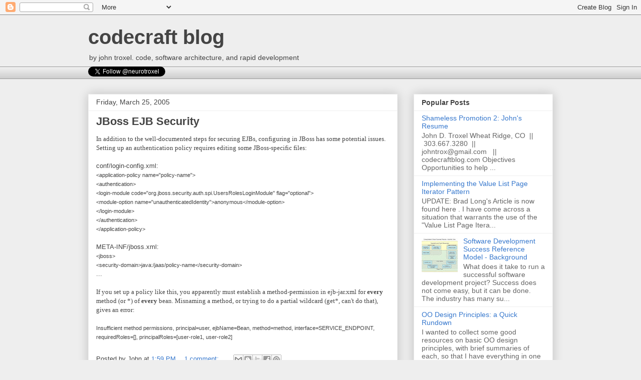

--- FILE ---
content_type: text/html; charset=utf-8
request_url: https://www.google.com/recaptcha/api2/aframe
body_size: 257
content:
<!DOCTYPE HTML><html><head><meta http-equiv="content-type" content="text/html; charset=UTF-8"></head><body><script nonce="TVfAqi1LQ-MoPL8mrou_7Q">/** Anti-fraud and anti-abuse applications only. See google.com/recaptcha */ try{var clients={'sodar':'https://pagead2.googlesyndication.com/pagead/sodar?'};window.addEventListener("message",function(a){try{if(a.source===window.parent){var b=JSON.parse(a.data);var c=clients[b['id']];if(c){var d=document.createElement('img');d.src=c+b['params']+'&rc='+(localStorage.getItem("rc::a")?sessionStorage.getItem("rc::b"):"");window.document.body.appendChild(d);sessionStorage.setItem("rc::e",parseInt(sessionStorage.getItem("rc::e")||0)+1);localStorage.setItem("rc::h",'1768982313942');}}}catch(b){}});window.parent.postMessage("_grecaptcha_ready", "*");}catch(b){}</script></body></html>